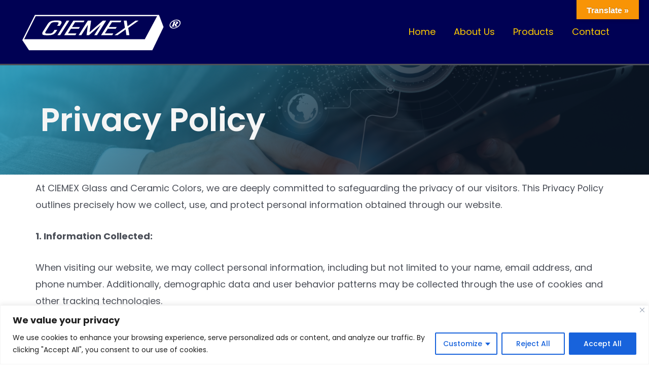

--- FILE ---
content_type: text/css
request_url: https://gciemex.com/wp-content/uploads/elementor/css/post-469.css?ver=1707801084
body_size: 1973
content:
.elementor-469 .elementor-element.elementor-element-65902b44 > .elementor-container{min-height:30vh;}.elementor-469 .elementor-element.elementor-element-65902b44 > .elementor-container > .elementor-column > .elementor-widget-wrap{align-content:center;align-items:center;}.elementor-469 .elementor-element.elementor-element-65902b44:not(.elementor-motion-effects-element-type-background), .elementor-469 .elementor-element.elementor-element-65902b44 > .elementor-motion-effects-container > .elementor-motion-effects-layer{background-color:#0B1727;background-image:url("https://gciemex.com/wp-content/uploads/2023/12/concepto-collage-control-calidad-estandar-1.jpg");background-position:center center;background-size:cover;}.elementor-469 .elementor-element.elementor-element-65902b44 > .elementor-background-overlay{background-color:transparent;background-image:linear-gradient(320deg, #0B1727 43%, #32B4DA 96%);opacity:0.8;transition:background 0.3s, border-radius 0.3s, opacity 0.3s;}.elementor-469 .elementor-element.elementor-element-65902b44{border-style:solid;border-width:3px 0px 0px 0px;transition:background 0.3s, border 0.3s, border-radius 0.3s, box-shadow 0.3s;}.elementor-469 .elementor-element.elementor-element-6db9f1f2 > .elementor-element-populated{margin:0% 50% 0% 0%;--e-column-margin-right:50%;--e-column-margin-left:0%;}.elementor-469 .elementor-element.elementor-element-862431a .elementor-heading-title{color:var( --e-global-color-astglobalcolor4 );}.elementor-469 .elementor-element.elementor-element-75c61a8{--display:flex;--background-transition:0.3s;}@media(max-width:1024px){.elementor-469 .elementor-element.elementor-element-65902b44:not(.elementor-motion-effects-element-type-background), .elementor-469 .elementor-element.elementor-element-65902b44 > .elementor-motion-effects-container > .elementor-motion-effects-layer{background-position:center center;}.elementor-469 .elementor-element.elementor-element-65902b44{padding:1em 1em 1em 1em;}}